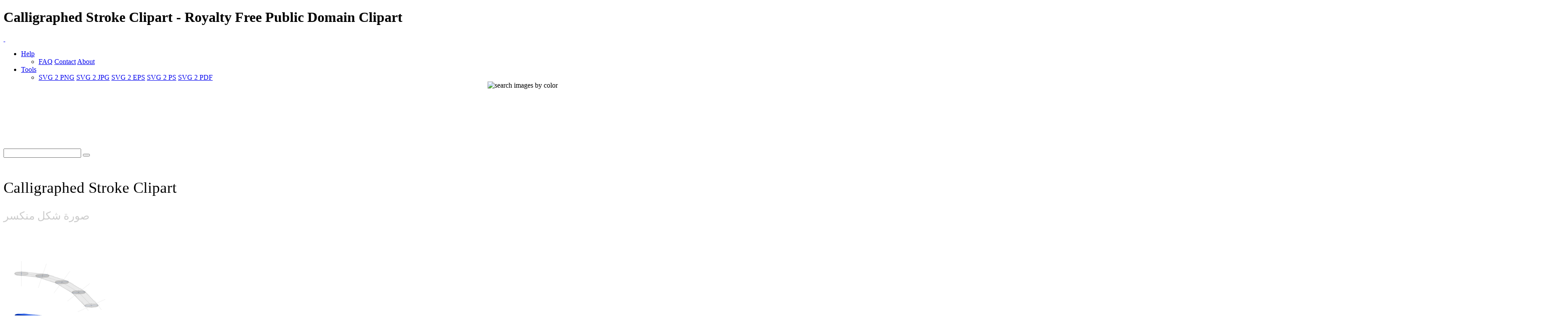

--- FILE ---
content_type: text/html; charset=UTF-8
request_url: https://www.i2clipart.com/clipart-calligraphed-stroke-bd68
body_size: 11384
content:

<!DOCTYPE html>
<!--[if lt IE 7]> <html class="no-js lt-ie9 lt-ie8 lt-ie7" lang="en"> <![endif]-->
<!--[if IE 7]> <html class="no-js lt-ie9 lt-ie8" lang="en"> <![endif]-->
<!--[if IE 8]> <html class="no-js lt-ie9" lang="en"> <![endif]-->
<!--[if gt IE 8] -->
<html lang="en">
  <!-- <![endif] -->
  <head>
  <meta charset="utf-8">
  <title>Calligraphed Stroke Clipart | i2Clipart - Royalty Free Public Domain Clipart</title>
  <meta name="description" content="calligraphy, stroke, line, bar, calligraphed, pen, 3d, effect, gradient, blue, curve, construction">
  <meta name="keywords" content="calligraphed stroke clipart, calligraphed stroke image, calligraphed stroke icon, calligraphed stroke svg, calligraphed stroke png, public domain clipart, royalty free clipart, royalty free images, vector clipart, stock photos, stock clipart, SVG, download clipart">
  <meta content="width=device-width, initial-scale=1.0" name="viewport">
  <!--[if lt IE 9]>
    <script src="https://gist.github.com/billrobbins/4608382.js"></script>
  <![endif]-->
  <link rel="shortcut icon" href="/css/images/i2clipart.ico" type="image/x-icon" />
  <meta property="og:image" content="http://www.i2clipart.com/cliparts/b/d/6/8/clipart-calligraphed-stroke-256x256-bd68.png">             
  <meta property="og:url" content="http://www.i2clipart.com/clipart-calligraphed-stroke-bd68"> 
  <meta property="og:title" content="Calligraphed Stroke Clipart | i2Clipart - Royalty Free Public Domain Clipart"> 
  <meta property="og:description" content="calligraphed stroke clipart, calligraphed stroke image, calligraphed stroke icon, calligraphed stroke svg, calligraphed stroke png, public domain clipart, royalty free clipart, royalty free images, vector clipart, stock photos, stock clipart, SVG, download clipart"> 
  <meta property="og:type" content="website">
    <link href="/css/all.css"    media="screen" rel="stylesheet" type="text/css" />
          <link href="/css/theme.css?2"  media="screen" rel="stylesheet" type="text/css" />
          <link href="/css/fonts.css"  media="screen" rel="stylesheet" type="text/css" />          
          
          <!--[if IE 7]>
            <link href="/css/fontello-ie7.css"   media="screen" rel="stylesheet" type="text/css" />
          <![endif]-->
          							
  <script type="text/javascript" src="https://ajax.googleapis.com/ajax/libs/jquery/1.9.1/jquery.min.js"></script>
          <script src="/js/jquery_mitigate_1.1.1.min.js"></script>
  <!-- Google tag (gtag.js) -->
<script async src="https://www.googletagmanager.com/gtag/js?id=G-WPBNTQX3BS"></script>
<script>
  window.dataLayer = window.dataLayer || [];
  function gtag(){dataLayer.push(arguments);}
  gtag("js", new Date());

  gtag("config", "G-WPBNTQX3BS");
</script>
  <!-- Yandex.Metrika counter -->
            <script type="text/javascript" >
               (function(m,e,t,r,i,k,a){m[i]=m[i]||function(){(m[i].a=m[i].a||[]).push(arguments)};
               m[i].l=1*new Date();
               for (var j = 0; j < document.scripts.length; j++) {if (document.scripts[j].src === r) { return; }}
               k=e.createElement(t),a=e.getElementsByTagName(t)[0],k.async=1,k.src=r,a.parentNode.insertBefore(k,a)})
               (window, document, "script", "https://mc.yandex.ru/metrika/tag.js", "ym");

               ym(95456004, "init", {
                    clickmap:true,
                    trackLinks:true,
                    accurateTrackBounce:true
               });
            </script>
            <noscript><div><img src="https://mc.yandex.ru/watch/95456004" style="position:absolute; left:-9999px;" alt="" /></div></noscript>
            <!-- /Yandex.Metrika counter -->
   <script type="text/javascript">								
    //<![CDATA[
	$(document).ready(function(){			
		

            /* user click heart icon */
            $("a[id^=\"bookmark_\"]").click(function(e) {
                var image = $(this).attr("data-i2clipart");                
                var title = $(this).attr("data-i2title");                
                id = $(this).attr("id");                
                favorite(image, title, id);
            });

            $("a[id^=\"ban_\"]").click(function(e) {
                var image = $(this).attr("data-i2clipart");                
                var title = $(this).attr("data-i2title");                
                id = $(this).attr("id");                
                ban(image, title, id);
            });

			$("#embed").click(function () {
				if($("#embed_box").is(":visible"))
					$("#embed_box").animate({left: "+=50",height: "toggle"}, 500, function() {});
				else
					$("#embed_box").animate({left: "-=50",height: "toggle"}, 500, function() {});
         	});


            $("#swatch_btn").click(function () {
                if($("#swatch_box").is(":visible"))
                    $("#swatch_box").animate({left: "+=50",height: "toggle"}, 500, function() {});
                else
                    $("#swatch_box").animate({left: "-=50",height: "toggle"}, 500, function() {});
            });

            /* user click remove cross */
            $("a[id^=\"unfavorite_\"]").click(function(e) {
                var image = $(this).attr("data-i2clipart");                
                id = $(this).attr("id");
                unfavorite(image, id);
                refresh();
            });

			$(".tooltipy").tooltip();

			$("#palette").popover({ html : true });  
            

			$(".pin").hover(function () 
				{
           			//$(this).find(".photo").css({"opacity":"0.25"});

           			//$(this).find(".huge-icon.circled").css({"display":"block"});
           			$(this).find(".sidebar").css({"display":"block"});
         		}, 
         		function () {
           			//$(this).find(".photo").css({"opacity":"1.0"});

           			//$(this).find(".huge-icon.circled").css({"display":"none"});
           			$(this).find(".sidebar").css({"display":"none"});
         		}
     		);
			
            $("body").keydown(function(e) {            

                var left  = 37;
                var right = 39;
                var C     = 67;
                var c     = 92;

                var keyCode;                
                if ($.browser.msie)                	
                    keyCode = ("which" in event) ? event.which : event.keyCode;
                else
                    keyCode = (e.keyCode) ? e.keyCode : e.which;

                if(e.ctrlKey)
                {
                    if(keyCode == left)
                    {
                        if($(".prev_query_page").length != 0) 
                        {
                            document.location = $(".prev_query_page").attr("href");
                            return false;
                        }
                    }
                    else if(keyCode == right)
                    {
                        if($(".next_query_page").length != 0) 
                        {
                            document.location = $(".next_query_page").attr("href");
                            return false;
                        }
                    }
                    else if(keyCode == c || keyCode == C)
                    {
                        $("#press_ctrl_c").hide();
                        $("#ctrl_c_press").delay(250).slideDown("slow").delay(5000).slideUp("slow");
                    }
                }
            }); 			
		     
        $("#hue_img_000, #hue_img_045, #hue_img_090, #hue_img_135, #hue_img_180, #hue_img_225, #hue_img_270, #hue_img_315").hover(function () 
        {
          var id = $(this).attr("id");
          id = id.replace("img", "menu");
                $("#"+id).css({"display":"block"});
            }, 
            function () {
          var id = $(this).attr("id");
          id = id.replace("img", "menu");               
                $("#"+id).css({"display":"none"});
            }
        );                    
	});
    //]]>
</script>		  
<link rel="stylesheet" href="/css/cookie.min.css?2" type="text/css" />  
        <script type="text/javascript" src="/js/cookie.min.js?2"></script>
        <script>
        window.addEventListener("load", function(){
        window.cookieconsent.initialise({
          "palette": {
            "popup": {
              "background": "#003A47",
              "text": "#eeeeee"
            },
            "button": {
              "background": "#46C6E2"
            }
          },
          "showLink": true,
          "position": "bottom-right",
          "content": {
            "message": "This site uses cookies to deliver our services and to ensure you get the best experience. By continuing to use this site, you consent to our use of cookies and acknowledge that you have read and understand our ",
            "dismiss": "Accept",
            "link": "Privacy Policy, Cookie Policy, and Terms",
            "href": "/privacy"
          }
        })});
        </script>
</head>
<body class="theme-pattern-retina-wood">
<header>
                <h1>Calligraphed Stroke Clipart - Royalty Free Public Domain Clipart</h1>     
                <nav class="navbar navbar-fixed-top">
                  <div class="navbar-inner">
                    <div class="container">
                      <a class="btn btn-navbar" data-target=".nav-collapse" data-toggle="collapse">
                        <span class="icon-bar"></span>
                        <span class="icon-bar"></span>
                        <span class="icon-bar"></span>
                      </a>
                      <a id="logo" class="pull-left" href="http://www.i2clipart.com">&nbsp;</a>
                      <div class="nav-collapse collapse">             
                                               
                       <ul class="nav pull-right"><li class="dropdown">
                          <a class="dropdown-toggle" data-toggle="dropdown" href="#">Help</a>
                            <ul class="dropdown-menu">
                              <li>
                                <a href="/faq">FAQ</a>
                                <a href="/contact">Contact</a>
                                <a href="/about">About</a>
                              </li>
                            </ul>
                        </li><li class="dropdown">
                          <a class="dropdown-toggle" data-toggle="dropdown" href="#">Tools</a>
                            <ul class="dropdown-menu">
                              <li>
                                <a href="/convert-svg-to-png">SVG 2 PNG</a>
                                <a href="/convert-svg-to-jpg">SVG 2 JPG</a>
                                <a href="/convert-svg-to-eps">SVG 2 EPS</a>
                                <a href="/convert-svg-to-ps">SVG 2 PS</a>
                                <a href="/convert-svg-to-pdf">SVG 2 PDF</a>
                              </li>
                            </ul>
                        </li></ul>  
                       <div style="float:right;margin-top:-16px;margin-left:10px;">
                <div>                  
                  <a class="btn btn-default tooltipy" style="height:32px;" id="swatch_btn" data-placement="bottom" title="Search by Color"><img src="/css/images/rainbow.png" alt="search images by color" /></a>                                        
                  <a class="btn btn-default heart tooltipy" style="height:32px;" href="/favorites" data-placement="bottom" title="My Favorites"><i class="icon-heart"></i></a>
                </div>

                <div class="row-fluid" style="position:relative; z-index: 1;">
                  <div style="position:absolute;right:0px;top:0px;"><div id="swatch_box" ><a class="pull-left tooltipy palette" data-placement="top" style="background:#ccf3fc"  title="#ccf3fc" href="/search/~ccffff/1"></a><a class="pull-left tooltipy palette" data-placement="top" style="background:#cedffc"  title="#cedffc" href="/search/~ccccff/1"></a><a class="pull-left tooltipy palette" data-placement="top" style="background:#c1b9fc"  title="#c1b9fc" href="/search/~ccccff/1"></a><a class="pull-left tooltipy palette" data-placement="top" style="background:#d7b9fc"  title="#d7b9fc" href="/search/~ccccff/1"></a><a class="pull-left tooltipy palette" data-placement="top" style="background:#e8c6db"  title="#e8c6db" href="/search/~ffcccc/1"></a><a class="pull-left tooltipy palette" data-placement="top" style="background:#f0ced1"  title="#f0ced1" href="/search/~ffcccc/1"></a><a class="pull-left tooltipy palette" data-placement="top" style="background:#f4d5cc"  title="#f4d5cc" href="/search/~ffcccc/1"></a><a class="pull-left tooltipy palette" data-placement="top" style="background:#f8e3cb"  title="#f8e3cb" href="/search/~ffcccc/1"></a><a class="pull-left tooltipy palette" data-placement="top" style="background:#f9e7cb"  title="#f9e7cb" href="/search/~ffffcc/1"></a><a class="pull-left tooltipy palette" data-placement="top" style="background:#fef6d5"  title="#fef6d5" href="/search/~ffffcc/1"></a><a class="pull-left tooltipy palette" data-placement="top" style="background:#f9f7d4"  title="#f9f7d4" href="/search/~ffffcc/1"></a><a class="pull-left tooltipy palette" data-placement="top" style="background:#e0e9ca"  title="#e0e9ca" href="/search/~ccffcc/1"></a><a class="pull-left tooltipy palette" data-placement="top" style="background:
#9fe6f6"  title="
#9fe6f6" href="/search/~0099ff/1"></a><a class="pull-left tooltipy palette" data-placement="top" style="background:#a1c1f6"  title="#a1c1f6" href="/search/~99ccff/1"></a><a class="pull-left tooltipy palette" data-placement="top" style="background:#988cf7"  title="#988cf7" href="/search/~9999ff/1"></a><a class="pull-left tooltipy palette" data-placement="top" style="background:#bc8cf7"  title="#bc8cf7" href="/search/~cc99ff/1"></a><a class="pull-left tooltipy palette" data-placement="top" style="background:#daa2c4"  title="#daa2c4" href="/search/~cc99cc/1"></a><a class="pull-left tooltipy palette" data-placement="top" style="background:#e4a8ae"  title="#e4a8ae" href="/search/~cc9999/1"></a><a class="pull-left tooltipy palette" data-placement="top" style="background:#eab4a4"  title="#eab4a4" href="/search/~ffcc99/1"></a><a class="pull-left tooltipy palette" data-placement="top" style="background:#f1cba1"  title="#f1cba1" href="/search/~ffcc99/1"></a><a class="pull-left tooltipy palette" data-placement="top" style="background:#f2d2a0"  title="#f2d2a0" href="/search/~ffcc99/1"></a><a class="pull-left tooltipy palette" data-placement="top" style="background:#f9eaa7"  title="#f9eaa7" href="/search/~ffff99/1"></a><a class="pull-left tooltipy palette" data-placement="top" style="background:#f1edaa"  title="#f1edaa" href="/search/~ffff99/1"></a><a class="pull-left tooltipy palette" data-placement="top" style="background:#cbdba6"  title="#cbdba6" href="/search/~cccc99/1"></a><a class="pull-left tooltipy palette" data-placement="top" style="background:
#73dbf3"  title="
#73dbf3" href="/search/~0066cc/1"></a><a class="pull-left tooltipy palette" data-placement="top" style="background:#75a4f3"  title="#75a4f3" href="/search/~6699ff/1"></a><a class="pull-left tooltipy palette" data-placement="top" style="background:#7260f4"  title="#7260f4" href="/search/~6666ff/1"></a><a class="pull-left tooltipy palette" data-placement="top" style="background:#a360f4"  title="#a360f4" href="/search/~9966cc/1"></a><a class="pull-left tooltipy palette" data-placement="top" style="background:#d07eb0"  title="#d07eb0" href="/search/~cc6699/1"></a><a class="pull-left tooltipy palette" data-placement="top" style="background:#da828a"  title="#da828a" href="/search/~cc9999/1"></a><a class="pull-left tooltipy palette" data-placement="top" style="background:#e3937c"  title="#e3937c" href="/search/~cc9966/1"></a><a class="pull-left tooltipy palette" data-placement="top" style="background:#ebb577"  title="#ebb577" href="/search/~ffcc66/1"></a><a class="pull-left tooltipy palette" data-placement="top" style="background:#eebf76"  title="#eebf76" href="/search/~ffcc66/1"></a><a class="pull-left tooltipy palette" data-placement="top" style="background:#f4dd7c"  title="#f4dd7c" href="/search/~ffcc66/1"></a><a class="pull-left tooltipy palette" data-placement="top" style="background:#ece680"  title="#ece680" href="/search/~ffff99/1"></a><a class="pull-left tooltipy palette" data-placement="top" style="background:#bad083"  title="#bad083" href="/search/~cccc99/1"></a><a class="pull-left tooltipy palette" data-placement="top" style="background:
#4ad0ef"  title="
#4ad0ef" href="/search/~0033cc/1"></a><a class="pull-left tooltipy palette" data-placement="top" style="background:#4c88ef"  title="#4c88ef" href="/search/~3399ff/1"></a><a class="pull-left tooltipy palette" data-placement="top" style="background:#4e38ef"  title="#4e38ef" href="/search/~3333ff/1"></a><a class="pull-left tooltipy palette" data-placement="top" style="background:#8a38ef"  title="#8a38ef" href="/search/~6633cc/1"></a><a class="pull-left tooltipy palette" data-placement="top" style="background:#c75a9c"  title="#c75a9c" href="/search/~cc6699/1"></a><a class="pull-left tooltipy palette" data-placement="top" style="background:#d35c67"  title="#d35c67" href="/search/~cc6666/1"></a><a class="pull-left tooltipy palette" data-placement="top" style="background:#dd7253"  title="#dd7253" href="/search/~cc6666/1"></a><a class="pull-left tooltipy palette" data-placement="top" style="background:#e89f4d"  title="#e89f4d" href="/search/~ff9966/1"></a><a class="pull-left tooltipy palette" data-placement="top" style="background:#ebac4b"  title="#ebac4b" href="/search/~ff9933/1"></a><a class="pull-left tooltipy palette" data-placement="top" style="background:#efd154"  title="#efd154" href="/search/~ffcc66/1"></a><a class="pull-left tooltipy palette" data-placement="top" style="background:#e8df56"  title="#e8df56" href="/search/~ffcc66/1"></a><a class="pull-left tooltipy palette" data-placement="top" style="background:#a9c75e"  title="#a9c75e" href="/search/~99cc66/1"></a><a class="pull-left tooltipy palette" data-placement="top" style="background:
#22c4ea"  title="
#22c4ea" href="/search/~0033cc/1"></a><a class="pull-left tooltipy palette" data-placement="top" style="background:#246dea"  title="#246dea" href="/search/~3366ff/1"></a><a class="pull-left tooltipy palette" data-placement="top" style="background:#2b11ea"  title="#2b11ea" href="/search/~3300ff/1"></a><a class="pull-left tooltipy palette" data-placement="top" style="background:#7211ea"  title="#7211ea" href="/search/~6600ff/1"></a><a class="pull-left tooltipy palette" data-placement="top" style="background:#c0348a"  title="#c0348a" href="/search/~cc3399/1"></a><a class="pull-left tooltipy palette" data-placement="top" style="background:#ce3543"  title="#ce3543" href="/search/~cc3333/1"></a><a class="pull-left tooltipy palette" data-placement="top" style="background:#da522b"  title="#da522b" href="/search/~cc6633/1"></a><a class="pull-left tooltipy palette" data-placement="top" style="background:#e68a22"  title="#e68a22" href="/search/~ff9933/1"></a><a class="pull-left tooltipy palette" data-placement="top" style="background:#e99a20"  title="#e99a20" href="/search/~ff9933/1"></a><a class="pull-left tooltipy palette" data-placement="top" style="background:#eac52d"  title="#eac52d" href="/search/~ffcc33/1"></a><a class="pull-left tooltipy palette" data-placement="top" style="background:#e5db2c"  title="#e5db2c" href="/search/~cccc33/1"></a><a class="pull-left tooltipy palette" data-placement="top" style="background:#99c039"  title="#99c039" href="/search/~99cc33/1"></a><a class="pull-left tooltipy palette" data-placement="top" style="background:
#00b8e2"  title="
#00b8e2" href="/search/~0000cc/1"></a><a class="pull-left tooltipy palette" data-placement="top" style="background:#0054e4"  title="#0054e4" href="/search/~0066cc/1"></a><a class="pull-left tooltipy palette" data-placement="top" style="background:#1900d1"  title="#1900d1" href="/search/~0000cc/1"></a><a class="pull-left tooltipy palette" data-placement="top" style="background:#5d00d1"  title="#5d00d1" href="/search/~3300cc/1"></a><a class="pull-left tooltipy palette" data-placement="top" style="background:#aa2175"  title="#aa2175" href="/search/~993366/1"></a><a class="pull-left tooltipy palette" data-placement="top" style="background:#c21726"  title="#c21726" href="/search/~cc0033/1"></a><a class="pull-left tooltipy palette" data-placement="top" style="background:#cf370b"  title="#cf370b" href="/search/~cc3300/1"></a><a class="pull-left tooltipy palette" data-placement="top" style="background:#de7600"  title="#de7600" href="/search/~cc6600/1"></a><a class="pull-left tooltipy palette" data-placement="top" style="background:#df8700"  title="#df8700" href="/search/~cc9900/1"></a><a class="pull-left tooltipy palette" data-placement="top" style="background:#e5ba07"  title="#e5ba07" href="/search/~cccc00/1"></a><a class="pull-left tooltipy palette" data-placement="top" style="background:#e5d801"  title="#e5d801" href="/search/~cccc00/1"></a><a class="pull-left tooltipy palette" data-placement="top" style="background:#85ac23"  title="#85ac23" href="/search/~999933/1"></a><a class="pull-left tooltipy palette" data-placement="top" style="background:
#0097b9"  title="
#0097b9" href="/search/~000099/1"></a><a class="pull-left tooltipy palette" data-placement="top" style="background:#0045bb"  title="#0045bb" href="/search/~0033cc/1"></a><a class="pull-left tooltipy palette" data-placement="top" style="background:#1400a8"  title="#1400a8" href="/search/~000099/1"></a><a class="pull-left tooltipy palette" data-placement="top" style="background:#4b00a8"  title="#4b00a8" href="/search/~330099/1"></a><a class="pull-left tooltipy palette" data-placement="top" style="background:#8c165f"  title="#8c165f" href="/search/~990066/1"></a><a class="pull-left tooltipy palette" data-placement="top" style="background:#a10e1c"  title="#a10e1c" href="/search/~990033/1"></a><a class="pull-left tooltipy palette" data-placement="top" style="background:#ae2b05"  title="#ae2b05" href="/search/~993300/1"></a><a class="pull-left tooltipy palette" data-placement="top" style="background:#b56000"  title="#b56000" href="/search/~cc6600/1"></a><a class="pull-left tooltipy palette" data-placement="top" style="background:#b66e00"  title="#b66e00" href="/search/~cc6600/1"></a><a class="pull-left tooltipy palette" data-placement="top" style="background:#c39d00"  title="#c39d00" href="/search/~cc9900/1"></a><a class="pull-left tooltipy palette" data-placement="top" style="background:#beb400"  title="#beb400" href="/search/~cccc00/1"></a><a class="pull-left tooltipy palette" data-placement="top" style="background:#6d8f17"  title="#6d8f17" href="/search/~669900/1"></a><a class="pull-left tooltipy palette" data-placement="top" style="background:
#007692"  title="
#007692" href="/search/~000066/1"></a><a class="pull-left tooltipy palette" data-placement="top" style="background:#003793"  title="#003793" href="/search/~003399/1"></a><a class="pull-left tooltipy palette" data-placement="top" style="background:#0f0081"  title="#0f0081" href="/search/~000099/1"></a><a class="pull-left tooltipy palette" data-placement="top" style="background:#3a0081"  title="#3a0081" href="/search/~330099/1"></a><a class="pull-left tooltipy palette" data-placement="top" style="background:#6e0d49"  title="#6e0d49" href="/search/~660033/1"></a><a class="pull-left tooltipy palette" data-placement="top" style="background:#810812"  title="#810812" href="/search/~990000/1"></a><a class="pull-left tooltipy palette" data-placement="top" style="background:#8b1f00"  title="#8b1f00" href="/search/~993300/1"></a><a class="pull-left tooltipy palette" data-placement="top" style="background:#8d4b00"  title="#8d4b00" href="/search/~993300/1"></a><a class="pull-left tooltipy palette" data-placement="top" style="background:#8e5600"  title="#8e5600" href="/search/~996600/1"></a><a class="pull-left tooltipy palette" data-placement="top" style="background:#9b7d00"  title="#9b7d00" href="/search/~996600/1"></a><a class="pull-left tooltipy palette" data-placement="top" style="background:#968e00"  title="#968e00" href="/search/~999900/1"></a><a class="pull-left tooltipy palette" data-placement="top" style="background:#55710f"  title="#55710f" href="/search/~666600/1"></a><a class="pull-left tooltipy palette" data-placement="top" style="background:
#00586d"  title="
#00586d" href="/search/~000066/1"></a><a class="pull-left tooltipy palette" data-placement="top" style="background:#00296e"  title="#00296e" href="/search/~003366/1"></a><a class="pull-left tooltipy palette" data-placement="top" style="background:#0a005d"  title="#0a005d" href="/search/~000066/1"></a><a class="pull-left tooltipy palette" data-placement="top" style="background:#2a005d"  title="#2a005d" href="/search/~330066/1"></a><a class="pull-left tooltipy palette" data-placement="top" style="background:#4f0734"  title="#4f0734" href="/search/~660033/1"></a><a class="pull-left tooltipy palette" data-placement="top" style="background:#60030b"  title="#60030b" href="/search/~660000/1"></a><a class="pull-left tooltipy palette" data-placement="top" style="background:#661600"  title="#661600" href="/search/~660000/1"></a><a class="pull-left tooltipy palette" data-placement="top" style="background:#693700"  title="#693700" href="/search/~663300/1"></a><a class="pull-left tooltipy palette" data-placement="top" style="background:#693f00"  title="#693f00" href="/search/~663300/1"></a><a class="pull-left tooltipy palette" data-placement="top" style="background:#765e00"  title="#765e00" href="/search/~666600/1"></a><a class="pull-left tooltipy palette" data-placement="top" style="background:#716a00"  title="#716a00" href="/search/~666600/1"></a><a class="pull-left tooltipy palette" data-placement="top" style="background:#3d5208"  title="#3d5208" href="/search/~336600/1"></a><a class="pull-left tooltipy palette" data-placement="top" style="background:
#ffffff"  title="
#ffffff" href="/search/~00ffff/1"></a><a class="pull-left tooltipy palette" data-placement="top" style="background:#e9e9e9"  title="#e9e9e9" href="/search/~ffffcc/1"></a><a class="pull-left tooltipy palette" data-placement="top" style="background:#d4d4d4"  title="#d4d4d4" href="/search/~cccccc/1"></a><a class="pull-left tooltipy palette" data-placement="top" style="background:#bfbfbf"  title="#bfbfbf" href="/search/~cccccc/1"></a><a class="pull-left tooltipy palette" data-placement="top" style="background:#aaaaaa"  title="#aaaaaa" href="/search/~999999/1"></a><a class="pull-left tooltipy palette" data-placement="top" style="background:#959595"  title="#959595" href="/search/~999999/1"></a><a class="pull-left tooltipy palette" data-placement="top" style="background:#808080"  title="#808080" href="/search/~999999/1"></a><a class="pull-left tooltipy palette" data-placement="top" style="background:#6a6a6a"  title="#6a6a6a" href="/search/~666666/1"></a><a class="pull-left tooltipy palette" data-placement="top" style="background:#555555"  title="#555555" href="/search/~666666/1"></a><a class="pull-left tooltipy palette" data-placement="top" style="background:#404040"  title="#404040" href="/search/~333333/1"></a><a class="pull-left tooltipy palette" data-placement="top" style="background:#2b2b2b"  title="#2b2b2b" href="/search/~333333/1"></a><a class="pull-left tooltipy palette" data-placement="top" style="background:#161616"  title="#161616" href="/search/~000000/1"></a></div></div>                    
                </div>
              </div>                     
                      </div>                      
                    </div>
                  </div>
                </nav>
              </header><!-- Main Content -->
  <div id="wrapper">
    <div class="container center">
                    <div class="span8" style="padding-top:8px;"><script async src="//pagead2.googlesyndication.com/pagead/js/adsbygoogle.js"></script>
				<!-- 728x90 Top -->
				<ins class="adsbygoogle"
				     style="display:inline-block;width:728px;height:90px"
				     data-ad-client="ca-pub-5930435762906662"
				     data-ad-slot="9353277407"></ins>
				<script>
				(adsbygoogle = window.adsbygoogle || []).push({});
				</script></div>
                    <div style="padding-top:35px;"><div id="search-box">
            <form action="/redir" method="POST" class="form-search">
              <div class="input-append">
                <input id="query" name="query" type="text" class="span2 search-query">
                <button type="submit" class="btn"><i class="icon-search"></i></button>
            </div>
            </form>
          </div></div>
                  </div>
    <div id="content" role="main">    
     
  <div id="status"></div>
<section class="section" id="report_pane">
  <div class="container">  
  
    <div class="row-fluid pin-large">    
      <div class="span8">
          
  
      <h2 style="font:normal 35px verdana; padding:20px 0 0 0;">Calligraphed Stroke Clipart</h2>      
      <h2 style="font:normal 25px verdana; color:#ccc;">صورة شكل منكسر</h2>

        <div class="row-fluid pull-up-20">
          <div class = "span6">
                            <div style="padding-top:40px;"><div style=" position: relative;"><a  href="/svgedit/editor/svg-editor.html?url=/cliparts/b/d/6/8/clipart-calligraphed-stroke-bd68.svg" title="Edit SVG">
                <img  style="max-height:256px;" src="/cliparts/b/d/6/8/clipart-calligraphed-stroke-256x256-bd68.png" width="256" height="256" alt="Calligraphed Stroke" />
              </a></div></div>       
                          </div>

                          <div class = "span6">
                          <div style="float:left;" class="pull-up-20"><script async src="//pagead2.googlesyndication.com/pagead/js/adsbygoogle.js"></script>
				<!-- 336x280 Picture Mobile -->
				<ins class="adsbygoogle"
				     style="display:inline-block;width:336px;height:280px"
				     data-ad-client="ca-pub-5930435762906662"
				     data-ad-slot="8974058201"></ins>
				<script>
				(adsbygoogle = window.adsbygoogle || []).push({});
				</script></div>
                          </div>
        </div>
        
        <div class="clearfix"></div>
        <div class="center">
              
              <div style="margin:0 0 20px 0;">
                <a id="bookmark_clipart-calligraphed-stroke-bd68" class="link_lgt tooltipy star unfavorite" style="left:20px; top:120px;" href="#_" rel="nofollow" data-placement="right" data-i2clipart="clipart-calligraphed-stroke-bd68" title="Add to Favorite"></a>              
                <a class="v-nav tooltipy" id="facebook" href="http://www.facebook.com/sharer/sharer.php?u=http%3A%2F%2Fwww.i2clipart.com/clipart-calligraphed-stroke-bd68" rel="nofollow" data-placement="right" title="Share on Faebook"><i class="icon-facebook"></i></a>
                <a class="v-nav tooltipy" id="pinterest" href="http://pinterest.com/pin/create/button/?url=http%3A%2F%2Fwww.i2clipart.com%2Fclipart-calligraphed-stroke-bd68&media=http%3A%2F%2Fcliparts%2Fb%2Fd%2F6%2F8%2Fclipart-calligraphed-stroke-256x256-bd68.png&description=Calligraphed Stroke" rel="nofollow" data-placement="right" title="Share on Pinterest"><i class="icon-pinterest-circled"></i></a>
              </div>
              
	<div id="embed_modal_clipart-calligraphed-stroke-bd68" class="modal hide fade" tabindex="-1" role="dialog" aria-hidden="true">
	  <form id="modal-form" action="/tagging" data-remote="true" method="post">
	  <div class="modal-header">
	    <button type="button" class="close" data-dismiss="modal" aria-hidden="true">×</button>
	    <h3>Embed this Clipart to your Website</h3>
	  </div>

	  <div class="modal-body">            
            <p style="font:normal 11px verdana; color:#999;">
                To embed this image into your homepage, blog, forum, or website, Select image size, Copy the HTML from the box, then Paste it into your website
            </p>

            <div class="pull-down"><img src="http://www.i2clipart.com/cliparts/b/d/6/8/clipart-calligraphed-stroke-128x128-bd68.png" alt="Calligraphed Stroke" /></div>
            <div class="input-group">
              <span class="input-group-addon">64 px&nbsp; </span>
              <textarea style="width:80%; font:normal 11px arial; color:#666; padding:10px; background:#eee;" rows="1" onclick="this.focus();this.select()"><img src="http://www.i2clipart.com/cliparts/b/d/6/8/clipart-calligraphed-stroke-64x64-bd68.png" /></textarea>
            </div>		

            <div class="input-group">
              <span class="input-group-addon">128 px&nbsp; </span>
              <textarea style="width:80%; font:normal 11px arial; color:#666; padding:10px; background:#eee;" rows="1" onclick="this.focus();this.select()"><img src="http://www.i2clipart.com/cliparts/b/d/6/8/clipart-calligraphed-stroke-128x128-bd68.png" /></textarea>
            </div>      

            <div class="input-group">
              <span class="input-group-addon">256 px&nbsp; </span>
              <textarea style="width:80%; font:normal 11px arial; color:#666; padding:10px; background:#eee;" rows="1" onclick="this.focus();this.select()"><img src="http://www.i2clipart.com/cliparts/b/d/6/8/clipart-calligraphed-stroke-256x256-bd68.png" /></textarea>
            </div>      

            <div class="input-group">
              <span class="input-group-addon">512 px&nbsp; </span>
              <textarea style="width:80%; font:normal 11px arial; color:#666; padding:10px; background:#eee;" rows="1" onclick="this.focus();this.select()"><img src="http://www.i2clipart.com/cliparts/b/d/6/8/clipart-calligraphed-stroke-512x512-bd68.png" /></textarea>
            </div>      

	  </div>

	  <div class="modal-footer">
	    <button class="btn btn-primary" data-dismiss="modal" aria-hidden="true">Close</button>
	  </div>
</form>
	</div>
        </div>                  
            
        <div>
            <a class="linko" id="terms" href="/terms" rel="nofollow" title="terms of use"><i class="icon-legal"></i> Terms of Use</a>
        </div>

        <div class="pull-up-30 pull-down-20">
            <a class="btn" style="font-size:15px; font-weight:bold;" id="report_clipart-calligraphed-stroke-bd68" href="/report?id=clipart-calligraphed-stroke-bd68" data-toggle="modal" rel="nofollow" data-i2clipart="clipart-calligraphed-stroke-bd68" title="Report Clipart"><i class="icon-flag"></i> Flag </a>
            <a id="embed_clipart-calligraphed-stroke-bd68" class="btn" style="font-size:15px; font-weight:bold;" href="#embed_modal_clipart-calligraphed-stroke-bd68" rel="nofollow" data-toggle="modal" data-i2clipart="clipart-calligraphed-stroke-bd68" title="Embed Clipart in Website"><i class="icon-link"></i> Embed </a>                            
            <a class="btn" style="font-size:15px; font-weight:bold;" href="/force_download.php?file=/cliparts/b/d/6/8/clipart-calligraphed-stroke-bd68.svg&key=3a19a9cca06cb71b29e65b5b541ad568"><i class="icon-download-alt"></i> SVG <span style="color:#ccc; font-size:13px;">662 KB</span></a>
            <a class="btn" style="font-size:15px; font-weight:bold;" href="/svgedit/editor/svg-editor.html?url=/cliparts/b/d/6/8/clipart-calligraphed-stroke-bd68.svg"><i class="icon-pencil"></i> Edit&nbsp; </a>                            
            <a class="btn btn-inverse" style="font-size:15px; font-weight:bold;" href="/force_download.php?file=/cliparts/b/d/6/8/clipart-calligraphed-stroke-256x256-bd68.png&key=3a19a9cca06cb71b29e65b5b541ad568"><i class="icon-download-alt"></i> Download <span style="color:#ccc; font-size:13px;">8 KB</span></a>                                          

            <div class="btn-group">
                <button class="btn dropdown-toggle" style="font-size:15px; font-weight:bold;" data-toggle="dropdown"><i class="icon-picture"></i> Size <span class="caret"></span></button>
                <ul class="dropdown-menu">
                    <li style="font:normal 13px verdana;"><a href="/clipart-calligraphed-stroke-512x512-bd68"><span class="lgtext">PNG</span> <b>512 px</b></a></li>
                    <li style="font:normal 13px verdana;"><a href="/clipart-calligraphed-stroke-256x256-bd68"><span class="lgtext">PNG</span> <b>256 px</b></a></li>
                    <li style="font:normal 13px verdana;"><a href="/clipart-calligraphed-stroke-128x128-bd68"><span class="lgtext">PNG</span> <b>128 px</b></a></li>
                    <li style="font:normal 13px verdana;"><a href="/clipart-calligraphed-stroke-64x64-bd68"><span class="lgtext">PNG</span> <b>&nbsp;64 px</b></a></li>
                    <li style="font:normal 13px verdana;"><a href="/convert-svg-to-png?i=/cliparts/b/d/6/8/clipart-calligraphed-stroke-bd68.svg"><span><b>Custom Size</b></span></a></li>
                </ul>
            </div>              
           
            <div class="pull-up-40"><div class="center" style="text-align:center;"><h3 class="pull-down-20" style="color:#ccc;">Color Variations</h3></div><div class="center" style="text-align:center;"><div class="pull-up-40"></div><div id="hue_img_045" style="position:relative; display:inline; margin-right:10px;"><img class="tlink" src="cliparts/b/d/6/8/128045bd680023fd48f275fe0ad541a8b68837.png" alt="download Calligraphed Stroke clipart image with 45 hue color" /><div id="hue_menu_045" class="btn-group" style="position:absolute; left:40px; top:-10px; display:none;">
                    <button class="btn dropdown-toggle" data-toggle="dropdown"><i class="icon-download-alt"></i></button>
                    <ul class="dropdown-menu">
                        <li style="font:normal 13px verdana;"><a href="/force_download.php?file=/cliparts/b/d/6/8/128045bd680023fd48f275fe0ad541a8b68837.png"><span class="lgtext">PNG</span> <b>128 px</b></a></li>
                        <li style="font:normal 13px verdana;"><a href="/force_download.php?file=/cliparts/b/d/6/8/256045bd680023fd48f275fe0ad541a8b68837.png"><span class="lgtext">PNG</span> <b>256 px</b></a></li>                      
                    </ul>
                </div></div><div id="hue_img_135" style="position:relative; display:inline; margin-right:10px;"><img class="tlink" src="cliparts/b/d/6/8/128135bd680023fd48f275fe0ad541a8b68837.png" alt="download Calligraphed Stroke clipart image with 135 hue color" /><div id="hue_menu_135" class="btn-group" style="position:absolute; left:40px; top:-10px; display:none;">
                    <button class="btn dropdown-toggle" data-toggle="dropdown"><i class="icon-download-alt"></i></button>
                    <ul class="dropdown-menu">
                        <li style="font:normal 13px verdana;"><a href="/force_download.php?file=/cliparts/b/d/6/8/128135bd680023fd48f275fe0ad541a8b68837.png"><span class="lgtext">PNG</span> <b>128 px</b></a></li>
                        <li style="font:normal 13px verdana;"><a href="/force_download.php?file=/cliparts/b/d/6/8/256135bd680023fd48f275fe0ad541a8b68837.png"><span class="lgtext">PNG</span> <b>256 px</b></a></li>                      
                    </ul>
                </div></div><div id="hue_img_225" style="position:relative; display:inline; margin-right:10px;"><img class="tlink" src="cliparts/b/d/6/8/128225bd680023fd48f275fe0ad541a8b68837.png" alt="download Calligraphed Stroke clipart image with 225 hue color" /><div id="hue_menu_225" class="btn-group" style="position:absolute; left:40px; top:-10px; display:none;">
                    <button class="btn dropdown-toggle" data-toggle="dropdown"><i class="icon-download-alt"></i></button>
                    <ul class="dropdown-menu">
                        <li style="font:normal 13px verdana;"><a href="/force_download.php?file=/cliparts/b/d/6/8/128225bd680023fd48f275fe0ad541a8b68837.png"><span class="lgtext">PNG</span> <b>128 px</b></a></li>
                        <li style="font:normal 13px verdana;"><a href="/force_download.php?file=/cliparts/b/d/6/8/256225bd680023fd48f275fe0ad541a8b68837.png"><span class="lgtext">PNG</span> <b>256 px</b></a></li>                      
                    </ul>
                </div></div><div id="hue_img_315" style="position:relative; display:inline; margin-right:10px;"><img class="tlink" src="cliparts/b/d/6/8/128315bd680023fd48f275fe0ad541a8b68837.png" alt="download Calligraphed Stroke clipart image with 315 hue color" /><div id="hue_menu_315" class="btn-group" style="position:absolute; left:40px; top:-10px; display:none;">
                    <button class="btn dropdown-toggle" data-toggle="dropdown"><i class="icon-download-alt"></i></button>
                    <ul class="dropdown-menu">
                        <li style="font:normal 13px verdana;"><a href="/force_download.php?file=/cliparts/b/d/6/8/128315bd680023fd48f275fe0ad541a8b68837.png"><span class="lgtext">PNG</span> <b>128 px</b></a></li>
                        <li style="font:normal 13px verdana;"><a href="/force_download.php?file=/cliparts/b/d/6/8/256315bd680023fd48f275fe0ad541a8b68837.png"><span class="lgtext">PNG</span> <b>256 px</b></a></li>                      
                    </ul>
                </div></div><a href="colorwheel-calligraphed-stroke-bd68" class="btn btn-large" title="More Colored Calligraphed Stroke Clipart"><i class="icon-picture"></i> More ...</a></div></div>
            <div class="center pull-up-40"><script async src="//pagead2.googlesyndication.com/pagead/js/adsbygoogle.js"></script>
				<!-- 728x90 Top -->
				<ins class="adsbygoogle"
				     style="display:inline-block;width:728px;height:90px"
				     data-ad-client="ca-pub-5930435762906662"
				     data-ad-slot="9353277407"></ins>
				<script>
				(adsbygoogle = window.adsbygoogle || []).push({});
				</script></div> 

            
           
        </div>                               
    
      </div>      

      <div class="span4" style="border-left:1px solid #eee;">          
          
          <div class="stat">

            <table class="table">
              <tbody>
                <tr>
                  <td class="span2"><h4><i class="icon-user"></i> Designer</h4></td>
                  <td><p><a class="tooltipy" data-placement="top" title="More from Designer" href="/search/lazur+urh">Lazur URH</a></p></td>
                </tr>
                <tr>
        <td class="span2"><h4><i class="icon-download-alt"></i> Source</h4></td>
        <td><p><a rel="nofollow" href="/source/ocal">OCAL</a></p></td>
      </tr>
                <tr>
                  <td class="span2"><h4><i class="icon-picture"></i> SVG Size</h4></td>
                  <td><p>662 KB</p></td>
                </tr>
                <tr>
                  <td class="span2"><h4><i class="icon-clock"></i> Created</h4></td>
                  <td><p>11 May 2013</p></td>
                </tr>
                <tr>
                  <td class="span2"><h4><i class="icon-edit"></i> Palette</h4></td>
                  <td><div style="font-size:13px;"><a class="pull-left tooltipy palette" data-placement="top" style="background:#000000"  title="#000000" href="/search/~000000/1"></a><a class="pull-left tooltipy palette" data-placement="top" style="background:#cccccc"  title="#cccccc" href="/search/~cccccc/1"></a><a class="pull-left tooltipy palette" data-placement="top" style="background:#0033cc"  title="#0033cc" href="/search/~0033cc/1"></a><a class="pull-left tooltipy palette" data-placement="top" style="background:#003399"  title="#003399" href="/search/~003399/1"></a><a class="pull-left tooltipy palette" data-placement="top" style="background:#3366ff"  title="#3366ff" href="/search/~3366ff/1"></a><a id="palette" class="btn btn-small" style="margin-left:5px;" data-toggle="popover" data-placement="bottom" data-content="#000000<br />#cccccc<br />#0033cc<br />#003399<br />#3366ff<br />" title="Color Palette Hexcode"><i class="icon-cogs"></i></a></div></td>
                </tr>
                <tr>
                  <td class="span2"><h4><i class="icon-tags"></i> Tags</h4></td>
                  <td>
                  <a class="tlink"  href="/search/calligraphy">calligraphy</a> <a class="tlink"  href="/search/stroke">stroke</a> <a class="tlink"  href="/search/line">line</a> <a class="tlink"  href="/search/bar">bar</a> <a class="tlink"  href="/search/calligraphed">calligraphed</a> <a class="tlink"  href="/search/pen">pen</a> <a class="tlink"  href="/search/3d">3d</a> <a class="tlink"  href="/search/effect">effect</a> <a class="tlink"  href="/search/gradient">gradient</a> <a class="tlink"  href="/search/blue">blue</a> <a class="tlink"  href="/search/curve">curve</a> <a class="tlink"  href="/search/construction">construction</a> <a class="tlink" style="direction:rtl;" href="/search/شكل">شكل</a> <a class="tlink" style="direction:rtl;" href="/search/منكسر">منكسر</a> <a class="tlink" style="direction:rtl;" href="/search/ازرق">ازرق</a> <a class="tlink" style="direction:rtl;" href="/search/شكل">شكل</a> <a class="tlink" style="direction:rtl;" href="/search/هندسى">هندسى</a> <a class="tlink" style="direction:rtl;" href="/search/خط">خط</a> <a class="tlink" style="direction:rtl;" href="/search/تأثير">تأثير</a> <a class="tlink" style="direction:rtl;" href="/search/لونى">لونى</a> <a class="tlink" style="direction:rtl;" href="/search/شكل">شكل</a> <a class="tlink" style="direction:rtl;" href="/search/ثلاثى">ثلاثى</a> <a class="tlink" style="direction:rtl;" href="/search/الأبعاد">الأبعاد</a> 
                  </td>
                </tr>
              </tbody>
            </table>            
                        
<div style="text-align:center; margin:30px 0 30px 0; font:normal 19px verdana; color:#000;">
                How to use on Facebook?<br />
                طريقة الاستخدام على فيسبوك
              </div><div class="pull-down-20">
                      <iframe width="300" height="225" src="https://www.youtube.com/embed/AHctbx3aze4?start=67" allow="accelerometer; autoplay; encrypted-media; gyroscope; picture-in-picture" allowfullscreen></iframe>
                    </div>
        </div>
      </div>
    </div>
    
  </div>  
</section>
<section class="section">    
                  <div class="container">
                    <h3 class="pull-down-20" style="color:#ccc;">Image Description</h3>
                      <div class="row-fluid">    
                        <div class="span6">
                          The title of this royalty free vector image is <b>Calligraphed Stroke Clipart</b>, which can be described by <b>calligraphed</b> image and <b>stroke</b> image. The image can be downloaded as SVG vector format by clicking the <b>SVG</b> button, or as PNG raster format by clicking the <b>Download</b> button. Choose the desired PNG size <b>64px</b>, <b>128px</b>, <b>256px</b>, <b>512px</b>, or <b>Custom Size</b> by clicking the <b>Size</b> button. The Custom Size option enables you to specify the desired width and height of the image. You can remix or edit the image to add your own touch by clicking the <b>Edit</b> button. Finally, the PNG image is available at several colon variations by clicking the <b>More</b> button. 
                        </div>      
                        <div class="span6">
                          <div style="font:normal 15px verdana; direction:rtl;">عنوان هذه الصورة هو <b>شكل منكسر</b>, كما يمكن وصفها  صورة <b>شكل</b>, صورة <b>منكسر</b>, صورة <b>ازرق</b>, صورة <b>شكل</b>, صورة <b>هندسى</b>, صورة <b>خط</b>, صورة <b>تأثير</b>, صورة <b>لونى</b>, صورة <b>شكل</b>, صورة <b>ثلاثى</b>, و صورة <b>الأبعاد</b>. يمكن تنزيل الصورة SVG من خلال النقر على زر <b>SVG</b>, او PNG من خلال النقر على زر <b>Download</b>. اختيار حجم الصورة المناسب <b>64px</b>, <b>128px</b>, <b>256px</b>, <b>512px</b>, او <b>Custom Size</b> من خلال النقر على زر <b>Size</b>. تتيح خاصية Custom Size التحكم في ابعاد الصورة. يمكنك تعديل أو تحرير الصورة لإضافة لمسة خاصة بك من خلال النقر على زر <b>Edit</b>. يمكنك تنزيل هذه الصورة بألوان مختلفة من خلال النقر على زر <b>More</b>. </div>
                        </div>      
                      </div>      
                  </div>                    
                </section>
        <section class="section">    
          <div class="container">          
            
            <div class="row-fluid">
              <hr />        
              <h3 class="pull-down-20" style="color:#ccc;">Related Cliparts</h3>
            </div>        

            <div class="row-fluid">  
                <div class="row-fluid ">
<div class="span3" >
	<div class="pin">
		<div class="photo">
    		<a  href="/clipart-calligraphed-curve-ii-8051" data-i2clipart="clipart-calligraphed-curve-ii-8051" title="Calligraphed Curve Ii">
      			<img src="/cliparts/8/0/5/1/clipart-calligraphed-curve-ii-8051.png" alt="Calligraphed Curve Ii" width="128" height="128" />
    		</a>
    	</div>
    	<div class="attribution">
    		<a class="link" href="/clipart-calligraphed-curve-ii-8051">Calligraphed Curve ...</a>
    		
    		<a id="bookmark_clipart-calligraphed-curve-ii-8051" class="link_lgt tooltipy star unfavorite" href="#_" rel="nofollow" data-placement="top" data-i2title="Calligraphed Curve Ii" data-i2clipart="clipart-calligraphed-curve-ii-8051" title="Favorite"></a>    	
            
    		<div class="sidebar">
		
		<div class="pull-up"><a id="facebook_clipart-calligraphed-curve-ii-8051" class="link tooltipy" href="https://www.facebook.com/sharer/sharer.php?u=http%3A%2F%2Fwww.i2clipart.com/clipart-calligraphed-curve-ii-8051" rel="nofollow" data-placement="right" data-i2clipart="clipart-calligraphed-curve-ii-8051" title="Share"><i class="icon-facebook"></i></a></div>
        <div class="pull-up"><a id="edit_clipart-calligraphed-curve-ii-8051" class="link tooltipy" href="/svgedit/editor/svg-editor.html?url=/cliparts/8/0/5/1/clipart-calligraphed-curve-ii-8051.svg" rel="nofollow" data-placement="right" data-i2clipart="clipart-calligraphed-curve-ii-8051" title="Edit"><i class="icon-pencil"></i></a></div>                		
        <div class="pull-up"><a id="report_clipart-calligraphed-curve-ii-8051" class="link tooltipy" href="/report?id=clipart-calligraphed-curve-ii-8051" rel="nofollow" data-placement="right" data-i2clipart="clipart-calligraphed-curve-ii-8051" title="Report"><i class="icon-flag"></i></a></div>
		<div class="pull-up"><a id="download_clipart-calligraphed-curve-ii-8051" class="link tooltipy" href="/clipart-calligraphed-curve-ii-8051" rel="nofollow" data-placement="right" data-i2clipart="clipart-calligraphed-curve-ii-8051" title="Download"><i class="icon-download-alt"></i></a></div>


        
	</div>
    	</div>
    </div>
</div><div class="span3 center">&nbsp;</div><div class="span3 center">&nbsp;</div><div class="span3 center">&nbsp;</div></div>
            </div>
              
          </div>          
        </section><section class="section" style="margin:0 10px;">    
                  <div class="container"><h3 style="color:#ccc;">Clipart Classes</h3><a class="linko pull-left" href="/search/heart/1">Heart</a><a class="linko pull-left" href="/search/love/1">Love</a><a class="linko pull-left" href="/search/flower/1">Flower</a><a class="linko pull-left" href="/search/money/1">Money</a><a class="linko pull-left" href="/search/medal/1">Medal</a><a class="linko pull-left" href="/search/sign/1">Sign</a><a class="linko pull-left" href="/search/tree/1">Tree</a><a class="linko pull-left" href="/search/leaf/1">Leaf</a><a class="linko pull-left" href="/search/man/1">Man</a><a class="linko pull-left" href="/search/woman/1">Woman</a><a class="linko pull-left" href="/search/boy/1">Boy</a><a class="linko pull-left" href="/search/girl/1">Girl</a><a class="linko pull-left" href="/search/baby/1">Baby</a><a class="linko pull-left" href="/search/cat/1">Cat</a><a class="linko pull-left" href="/search/dog/1">Dog</a><a class="linko pull-left" href="/search/bird/1">Bird</a><a class="linko pull-left" href="/search/fish/1">Fish</a><a class="linko pull-left" href="/search/horse/1">Horse</a><a class="linko pull-left" href="/search/butterfly/1">Butterfly</a><a class="linko pull-left" href="/search/food/1">Food</a><a class="linko pull-left" href="/search/car/1">Car</a><a class="linko pull-left" href="/search/pencil/1">Pencil</a><a class="linko pull-left" href="/search/color/1">Color</a><a class="linko pull-left" href="/search/alphabet/1">Alphabet</a><a class="linko pull-left" href="/search/ball/1">Ball</a><a class="linko pull-left" href="/search/chess/1">Chess</a><a class="linko pull-left" href="/search/card/1">Card</a><a class="linko pull-left" href="/search/house/1">House</a><a class="linko pull-left" href="/search/book/1">Book</a><a class="linko pull-left" href="/search/phone/1">Phone</a><a class="linko pull-left" href="/search/camera/1">Camera</a><a class="linko pull-left" href="/search/computer/1">Computer</a><a class="linko pull-left" href="/search/cartoon/1">Cartoon</a><a class="linko pull-left" href="/search/medical/1">Medical</a><a class="linko pull-left" href="/search/skull/1">Skull</a><a class="linko pull-left" href="/search/weather/1">Weather</a><a class="linko pull-left" href="/search/sun/1">Sun</a><a class="linko pull-left" href="/search/clouds/1">Clouds</a><a class="linko pull-left" href="/search/building/1">Building</a><a class="linko pull-left" href="/search/clock/1">Clock</a><a class="linko pull-left" href="/search/coffee/1">Coffee</a><a class="linko pull-left" href="/search/Silver/1">Silver</a><a class="linko pull-left" href="/search/Gold/1">Gold</a><a class="linko pull-left" href="/search/Red/1">Red</a><a class="linko pull-left" href="/search/Green/1">Green</a><a class="linko pull-left" href="/search/Blue/1">Blue</a><a class="linko pull-left" href="/search/icon/1">Icon</a><a class="linko pull-left" href="/search/map/1">Map</a><a class="linko pull-left" href="/search/flag/1">Flag</a><a class="linko pull-left" href="/search/letters/1">Letters</a><a class="linko pull-left" href="/search/symbols/1">Symbols</a><a class="linko pull-left" href="/search/face/1">Face</a><a class="linko pull-left" href="/search/silhouette/1">Silhouette</a><a class="linko pull-left" href="/search/brain/1">Brain</a><a class="linko pull-left" href="/search/button/1">Button</a><a class="linko pull-left" href="/search/arrow/1">Arrow</a><a class="linko pull-left" href="/search/logo/1">Logo</a><a class="linko pull-left" href="/search/menu/1">Menu</a><a class="linko pull-left" href="/search/border/1">Border</a><a class="linko pull-left" href="/search/clipart/1">Clipart</a><a class="linko pull-left" href="/search/space/1">Space</a><a class="linko pull-left" href="/search/head/1">Head</a><a class="linko pull-left" href="/search/line/1">Line</a><a class="linko pull-left" href="/search/outline/1">Outline</a><a class="linko pull-left" href="/search/game/1">Game</a><a class="linko pull-left" href="/search/folder/1">Folder</a><a class="linko pull-left" href="/search/warning/1">Warning</a><a class="linko pull-left" href="/search/halloween/1">Halloween</a><a class="linko pull-left" href="/search/glass/1">Glass</a><a class="linko pull-left" href="/search/christmas/1">Christmas</a><a class="linko pull-left" href="/search/comic/1">Comic</a><a class="linko pull-left" href="/search/box/1">Box</a><a class="linko pull-left" href="/search/star/1">Star</a><a class="linko pull-left" href="/search/digital/1">Digital</a><a class="linko pull-left" href="/search/hat/1">Hat</a><a class="linko pull-left" href="/search/circle/1">Circle</a><a class="linko pull-left" href="/search/vegetables/1">Vegetables</a><a class="linko pull-left" href="/search/paper/1">Paper</a><a class="linko pull-left" href="/search/people/1">People</a><a class="linko pull-left" href="/search/letter/1">Letter</a><a class="linko pull-left" href="/search/cross/1">Cross</a><a class="linko pull-left" href="/search/semaphore/1">Semaphore</a><a class="linko pull-left" href="/search/frame/1">Frame</a><a class="linko pull-left" href="/search/world/1">World</a><a class="linko pull-left" href="/search/bear/1">Bear</a><a class="linko pull-left" href="/search/fire/1">Fire</a><a class="linko pull-left" href="/search/pattern/1">Pattern</a><a class="linko pull-left" href="/search/bottle/1">Bottle</a><a class="linko pull-left" href="/search/mouse/1">Mouse</a><a class="linko pull-left" href="/search/text/1">Text</a><a class="linko pull-left" href="/search/santa/1">Santa</a><a class="linko pull-left" href="/search/mail/1">Mail</a></div>                    
                  </section><div style="margin-top:30px;"><div class="center pull-down">
            <div class="row-fluid">
              <a target="_blank" href="/apps" title="i2Clipart Chrome Extension, Firefox Add-on, Wordpress Plugin"><img src="/css/images/i2clipart_apps.jpg" width="600" height="100" title="i2Clipart Chrome Extension, Firefox Add-on, Wordpress Plugin" /></a>
            </div>
         </div></div>
    </div>    
  </div><!-- Page Footer -->
    <footer class="section" id="footer" role="contentinfo">
      <div class="container">
        <div class="row-fluid">

          <div class="span4">
            <h3>Free Useful Tools</h3>
            <ul class="bullet">
              <li><a class="paige" style="font-size:27px;" href="https://www.i2arabic.com">أخبار و قنوات عربية</a></li>
              <li><a class="paige" style="font-size:21px;" href="https://www.i2bopomo.com">免费在线中文输入法，使用注音</a></li>

              <li><a class="paige" href="https://www.i2symbol.com">Emoticons - Symbols - Memes</a></li>
              <li><a class="paige" href="https://www.i2ocr.com">OCR - Extract Text from Images</a></li>
              <li><a class="paige" href="https://www.sciweavers.org/i2type">International Onscreen Keyboard</a></li>              
              <li><a class="paige" href="https://www.sciweavers.org/free-online-html-to-pdf">Web Page to PDF</a></li>
              <li><a class="paige" href="https://www.sciweavers.org/free-online-web-to-image">Web Page to Image</a></li>
              <li><a class="paige" href="https://www.sciweavers.org/i2style">CSS3 Button Generator</a></li>
            </ul>            
          </div>

          <div class="span4">
            <h3>&nbsp;</h3>
            <ul class="bullet">                          
              <li><a class="paige" href="https://www.sciweavers.org/free-online-pdf-split">PDF Split</a></li>
              <li><a class="paige" href="https://www.sciweavers.org/free-online-pdf-merge">PDF Merge</a></li>     
              <li><a class="paige" href="https://www.sciweavers.org/i2img">Image Converter</a></li>
              <li><a class="paige" href="https://www.sciweavers.org/x2pdf">PDF Document Converter</a></li>              
              <li><a class="paige" href="https://www.sciweavers.org/free-online-latex-equation-editor">Latex Equation Editor</a></li>              
              <li><a class="paige" href="https://www.sciweavers.org/sci2ools">More Tools ...</a></li>
              </ul>
          </div>
          
          <div class="span4">


            <div class="socials">
              <h3>Stay in touch</h3>
              <a target="_blank" href="https://www.facebook.com/sciweavers" title="Follow us on Facebook" class="icon-facebook"></a>
              <a target="_blank" href="https://www.twitter.com/sciweavers" title="Follow us on Twitter" class="icon-twitter"></a>
            </div>
          </div>          
        </div>

        <div id="footer-menu" class="row-fluid">
          <div class="span12">
            <div class="row">
              <div class="span4">
                <span>Copyright © i2Clipart 2014-2026, <a target="_blank" href="https://sciweavers.org">Sciweavers LLC</a>, USA.</span>
              </div>
              <div class="span8">
                <ul class="inline">                  
                  <li><a href="/apps"><i class="icon-heart"></i> Apps</a></li>
                  <li><a href="/contact"><i class="icon-envelope"></i> Contact</a></li>
                  <li><a href="/dmca"><i class="icon-picture"></i> DMCA</a></li>
                  <li><a href="/copyright"><i class="icon-list"></i> Copyright</a></li>                  
                  <li><a href="/privacy"><i class="icon-lock"></i> Privacy</a></li>
                  <li><a href="/cookies"><i class="icon-lock"></i> Cookies</a></li>
                  <li><a href="/terms"><i class="icon-legal"></i> Terms</a></li>                  
                  <li><a href="/about"><i class="icon-bookmark-empty"></i> About</a></li>                  
                </ul>
              </div>
            </div>
          </div>
        </div>

      </div>
    </footer>
    <script src="/js/all.js?1"        type="text/javascript"></script><script type="text/javascript">var sc_project=8974152;var sc_invisible=1;var sc_security="d6c4fd79";</script><script type="text/javascript" src="https://www.statcounter.com/counter/counter.js"></script><script>
  (function(i,s,o,g,r,a,m){i["GoogleAnalyticsObject"]=r;i[r]=i[r]||function(){
  (i[r].q=i[r].q||[]).push(arguments)},i[r].l=1*new Date();a=s.createElement(o),
  m=s.getElementsByTagName(o)[0];a.async=1;a.src=g;m.parentNode.insertBefore(a,m)
  })(window,document,"script","//www.google-analytics.com/analytics.js","ga");

  ga("create", "UA-41197036-1", "i2clipart.com");
  ga("send", "pageview");

</script>
	</body>
</html>

--- FILE ---
content_type: text/html; charset=utf-8
request_url: https://www.google.com/recaptcha/api2/aframe
body_size: 247
content:
<!DOCTYPE HTML><html><head><meta http-equiv="content-type" content="text/html; charset=UTF-8"></head><body><script nonce="TDLRaLZl34iKe6sdinpO2g">/** Anti-fraud and anti-abuse applications only. See google.com/recaptcha */ try{var clients={'sodar':'https://pagead2.googlesyndication.com/pagead/sodar?'};window.addEventListener("message",function(a){try{if(a.source===window.parent){var b=JSON.parse(a.data);var c=clients[b['id']];if(c){var d=document.createElement('img');d.src=c+b['params']+'&rc='+(localStorage.getItem("rc::a")?sessionStorage.getItem("rc::b"):"");window.document.body.appendChild(d);sessionStorage.setItem("rc::e",parseInt(sessionStorage.getItem("rc::e")||0)+1);localStorage.setItem("rc::h",'1769309452093');}}}catch(b){}});window.parent.postMessage("_grecaptcha_ready", "*");}catch(b){}</script></body></html>